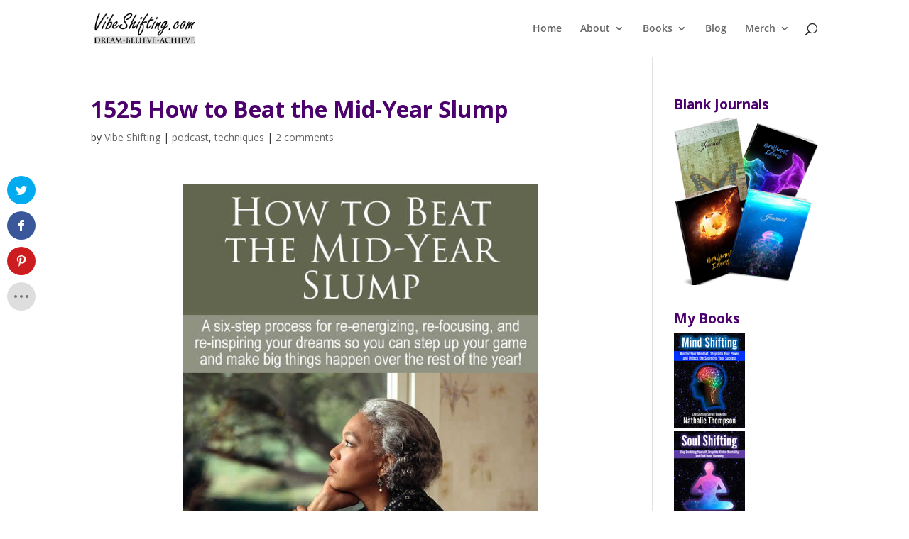

--- FILE ---
content_type: text/plain
request_url: https://www.google-analytics.com/j/collect?v=1&_v=j102&a=806002987&t=pageview&_s=1&dl=https%3A%2F%2Fwww.vibeshifting.com%2F1525-how-to-beat-the-mid-year-slump%2F&ul=en-us%40posix&dt=1525%20How%20to%20Beat%20the%20Mid-Year%20Slump%20-%20Vibe%20Shifting&sr=1280x720&vp=1280x720&_u=IEBAAEABAAAAACAAI~&jid=1588570938&gjid=1453013104&cid=1584639928.1769497515&tid=UA-38736484-1&_gid=2078468334.1769497515&_r=1&_slc=1&z=1431033824
body_size: -451
content:
2,cG-Q0SECQ0V39